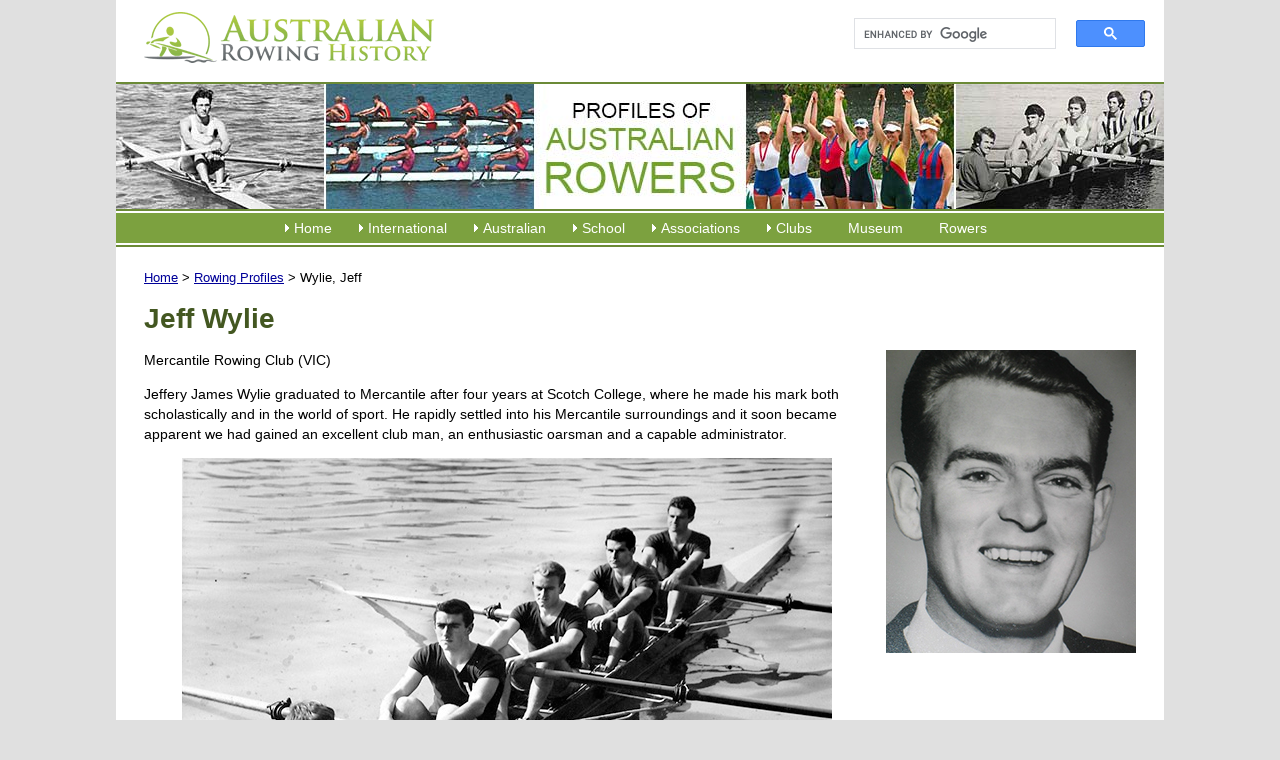

--- FILE ---
content_type: text/css
request_url: https://www.rowinghistory-aus.info/css/global-2016.css
body_size: 9109
content:
/* color:#6b8a36;/*border green*/
/* color:#7ca13f;/*navbar green*/
/* color:#BED09F;/*light green*/
/* color:#4E6527;/*dark green*/
/* color:#435721;/*very dark green*/
/* color:#e0e0e0;/*light grey - body bg*/
/* color:#6c6c6c;/* dark grey */

/* http://meyerweb.com/eric/tools/css/reset/ */
/* v1.0 | 20080212 - modified */
html, body, div, span, applet, object, iframe,
h1, h2, h3, h4, h5, h6, p, blockquote, pre,
a, abbr, acronym, address, big, cite, code,
del, dfn, em, font, img, ins, kbd, q, s, samp,
small, strike, strong, sub, sup, tt, var,
b, u, i, center,
dl, dt, dd, ol, ul, li,
fieldset, form, label, legend,
table, caption, tbody, tfoot, thead, tr, th, td {
	margin: 0;
	padding: 0;
	border: 0;
	outline: 0;
	font-size: 100%;
	vertical-align: baseline;
	background: transparent;
}
body {line-height: 1;}
blockquote, q {quotes: none;}
blockquote:before, q:before {content: ""; content:no-open-quote;}
blockquote:after, q:after {content: ""; content:no-close-quote;}
:focus {outline: 0;}/* remember to define focus styles! */
ins {text-decoration: none;}/* remember to highlight inserts somehow! */
del {text-decoration: line-through;}
table {/* tables still need 'cellspacing="0"' in the markup */
	border-collapse: collapse;
	border-spacing: 0;
}
/*end reset
**************************************************/
body {
	font-family:verdana, arial, helvetica, sans-serif;
	font-size:14px;
	line-height: 20px;
	color:#000;
	background-color:#e0e0e0;/*light grey*/
	text-align:center;
	margin-top: 0;
	}
		
/*typography
**************************************************/
h1,h2,h3,h4,h5,h6 {
	margin: 0 0 14px;
	font-weight: bold;
	font-family:arial, helvetica, sans-serif;
	}
.withsubH {
	margin-bottom: 0;
}
h1, .h1 {
	font-size:28px;
	line-height: 34px;
	color:#435721;/*very dark green*/
	}
.h1xtra_margin {/*Used to create more space for long H1 headings between it and the 'menu for this section' and the two columns underneath, eg Masters Championships*/
  margin: 14px 0 28px;
}
.h2xtraM {
  margin: 0 0 28px;
}
h2, .widget_item_h3 {
	font-size: 22px;
	line-height: 28px;
	color:#435721;/*very dark green*/
	}
h3, .h3 {
	font-size: 18px;
	line-height: 24px;
	color: #222;
	}
.no_margin h3 {/*used on OG Medallists pg*/
  margin: 0;
}
h4 {
	font-size: 15px;
	color:#222;
	line-height: 21px;
	margin:0 0 4px;
	}
h5,h6 {
	font-size: 14px;
	line-height: 20px;
	font-family:verdana, arial, helvetica, sans-serif;
	}
p {
	font-size: 14px;
	line-height: 20px;
	margin: 0 0 14px;
	}
.font_sm {font-size: 12px}
.breadcrumbs {font-size: 13px}
.hilite, .pullquoteL, .pullquoteR {
    border: 1px solid #333;
    padding: 14px;
    background-color: #e0e0e0;
    }
.pullquoteL {/*used for 1924-murray-cod*/
  float: left;
	 width: 250px;
	margin: 6px 21px 8px 0;
	font-style: italic;
	}
.pullquoteR {
  float: right;
	width: 250px;
	margin: 6px 0 8px 21px;
	font-style: italic;
	}    
 @media only screen and (min-width: 0px) and (max-width: 600px) {
 .pullquoteL, .pullquoteR {
float: none;
width: auto;
margin: 0 0 14px;
 }
 }
ol, ul, li {
	font-size: 14px;
	line-height: 18px;
	margin-left:0;
	padding-left:0;
	margin-bottom: 14px;
	}
ol, ul {
	margin-left:21px; 
	}
ul ul {
	margin-top: 14px;
	}
.tight li {
	margin-bottom: 0;
	line-height: 20px;
	}
.list1 {
  margin: 0 0 14px 0;
}
.list1 li {
	list-style: none;
	margin-bottom: 7px;
}
.teamlist, .teamlist li, .indexlist, .toc {
  margin-left: 0;
	}
.teamlist li {
  margin: 0 0 2px;
	list-style: none;
	line-height: 20px;
	}
.indexlist li, .toc li {
	list-style: none;
	}
.crewlist, .crewlist li { /*  for list of crews in 1983 Trans Tasman */
  list-style: none;
	margin-left: 0;
  line-height: 20px;
	}
.crewlist ul, .crewlist ul li { /*  for sublist of crew members */
  padding: 0;
  margin: 0;
	}
.crewlist ul { 
  margin: 0 0 14px 0;
	}
dd {
  margin-bottom: 14px;
}
strong, b {
	font-weight: bold;
	}
a {
	text-decoration: underline;
	font-weight: normal;
	color: #009;
	}
a:link {
	}
a:visited {
	}
a:active {
	}
a:hover {
	text-decoration: underline;
	color:#900;
	}
sup {
  font-size: 75%;
  line-height: 0;
  position: relative;
  vertical-align: baseline;
  top: -0.5em;
}
.nolink a, .nolink a:hover, .nolink a:active {/*used in Menus*/
  text-decoration: none;
  color: #000;
	cursor: default;
}
.hidesome .thisone {/*used to hide some menu items in certain circumstances*/
  display: none;
}
/*tables
**************************************************/
table {
  margin: 1.5em 0;
  width: 100%; /* optional */
  border-top: 1px solid #000;
	border-left: 1px solid #000;
	border-collapse: collapse;
	}
caption {
  font-weight: bold;
	font-size: 1.1em;
  text-align: center;
  margin-bottom: 4px;
	}
th {
  text-align: center;
	padding: 0.3em 0.4em;
	font-size: 1.0em;
	}
th.th-left {
  text-align: left;
	}
td {
  padding: 0.3em 0.4em;
	font-size: 1.0em;
	}
td.td-center {
	text-align: center;
	}
th, td {
  border-right: 1px solid #000;
	border-bottom: 1px solid #000;
	}
.hscroll {/* This container class for a div holding a table will allow that table to scroll horizontally on smaller screens. */
  overflow-x: auto;
}
.gsc-search-box, .gstl_50 {/*for the Google search box*/
	margin: 0;
	border: none;
	width: auto;
}
.gsc-search-box td {
	border: none;
}
.table1, .table1c {
  border: none;
	width: auto;
	}
.table1c td, .table1c th {
  border: none;
	}
.table1c th.left {
	text-align: left;
	}
.table1c td.center {
	text-align: center;
	}
.table2 {
	width: auto;
	}
.rowbott th, .rowbott td {
    border-bottom: 2px solid #000;
	}
.table1 th, .table1 td {
  padding: 0.4em 1.0em 0.4em 0;
	text-align: left;
	border: none;
	}
.table3 { /* for australians-at page in Olympic section*/
  width: 100%;
	}
.table3b {
	width: auto;
	}
.table3 th, .table3b th {
  text-align: left;
	}
.table3 th.c, .table3 td.c {
  text-align: center;
	}
.table4 { /* for rowing-events page in Olympic section */
  width: auto;
	}
.table4 th.Lcell, .table4 td.Lcell {
  text-align: left;
	}
.table4 td {
	text-align: center;
	}
.table4 tr.oddrow {
  background-color: #e0e0e0;
	}
.table5 {/*used in NSW CHS Champs results module*/
  border: none;
	width: auto; 
}
.table5 caption {
	text-align: left;
}
.table5 td {
  padding: 3px 7px 3px 0;
	text-align: left;
	border: none;
}
.table5 td.tdR {
	text-align: right;
  padding: 3px 28px 3px 0;
}
.table5 td.tdR2 {
	text-align: right;
  padding: 3px 0 3px 21px;
}
.tableResults th, .tableResults td {/*Used in the Trans Tasman section - 1983 U23*/
  padding: 0.4em 0.6em;
	vertical-align: top;
	text-align: center;
	}
.tableResults th {
  font-weight: bold;
	}
.tableResults caption {
  font-size: 1.7em;
	margin: 0;
	padding: 0.5em 0;
	text-align: left;
	}
.tableTeams {/*used on Trans Tasman pgs 2003 & onwards*/
	width: auto;
	border: none;
}
.tableTeams caption {
	text-align: left;
}
.tableTeams th, .tableTeams td {
	border: none;
	text-align: left;
	padding: 0 32px 6px 0;
}
/*webforms
**************************************************/
.webform input, .webform textarea {
	width: 300px;
	font-size: 14px;
}
.webform .submit {
	width: auto;
	padding: 7px 14px;
	font-size: 14px;
	font-weight: bold;
	color: #fff;
	background-color: #7ca13f;/*navbar green*/
}
.webform .submit:hover {
	background-color: #4E6527;/*dark green*/
}

/*misc
**************************************************/
.break-small {display: none}
@media only screen and (min-width: 0px) and (max-width: 950px) {
    .break-small {display: block}
}
.center {text-align:center}
.alignRight {text-align: right}
.txtleft {text-align: left}
iframe {margin:0 0 14px}
hr {margin:0 0 14px; color: #eee}

/*images
**************************************************/
img {max-width: 100%; height: auto;}
@media \0screen {
  img {width: auto; /* for ie 8 */}
}
#logo {
	margin:12px 12px 12px 28px;
}
.imgright {
	float:right;
	margin:0 0 1.2em 1.2em;
	}
.imgleft {
	float:left;
	margin:0 1.2em 1.2em 0;
	}
.imgCentered {
    text-align: center;
	}
/*  for two images in a row */
.imgRow {	
	margin: 35px 0;
	overflow:auto;
	clear: both;
	}
.imgRowLeft {/*used in Mercantile RC section*/
    float:left;
	width: 45%;
	text-align: center;
	}
.imgRowRight {
    float:right;
	width: 45%;
	text-align: center;
	}
@media only screen and (min-width: 0px) and (max-width: 400px) {
	.imgRow {
		text-align: center;
	}
	.imgRowLeft, .imgRowRight {
		float: none;
		width: auto;
		margin-bottom: 35px;
	}
}
.border {
    border: 1px solid #4b4b4b;
	}
.border2 {
    border: 1px solid #e0e0e0;
	}
.photo {
	margin: 35px 0 0;
	text-align: center;
	}
.photoNoCaption {
	margin: 35px 0;
	text-align: center;
	}
.photo-caption, .photo-captionOnly {
  font-weight: bold;
	font-style: italic;
	margin: 0;
	line-height: 18px;
	text-align: center;
	}
.photo-captionOnly {
	margin: 0 0 35px;
	}
.photo-details {
  margin: 0 0 35px;
	line-height: 18px;
	text-align: center;
	font-style: italic;
	}
.image_h1caption {/*for images web apps*/
	font-size:16px;
	line-height: 20px;
	margin: 0;
}
.image_credit {
	font-style: italic;
}
.imgCaptionR {/*used for 1924-murray-cod*/
  float: right;
	margin: 6px 0 14px 21px;
	width: 360px;
	}
.imgCaptionL {/*used for 1924-murray-cod*/
  float: left;
	margin: 6px 21px 14px 0;
	width: 360px;
	}
@media only screen and (min-width: 0px) and (max-width: 700px) {
.imgCaptionR, .imgCaptionL {
float: none;
width: auto;
margin: 0 0 14px;
}
}
/*photo galleries
**************************************************/
.thm {/*where is this used??*/
	text-align: center;
	width: 200px;
	display: inline-block;
	vertical-align: top;
	margin: 0 14px 14px 0;
}
.gallerythm {/*used for the Gallery thumbnails module & Olympics Galleries module*/
	width: 237px;
	display: inline-block;
	vertical-align: top;
	margin: 0 10px 10px 0;
}
.gallery_pg_a, .gallery_pg_a_active {
	display: inline-block;
	padding: 4px 14px;
	border: 1px solid #4E6527;/*dark green*/
	text-decoration: none;
	background-color: #7ca13f;/*navbar green*/
	color: #fff;
	margin-right: 14px;
}
.gallery_pg_a:first-child, .gallery_pg_a_active:first-child {
	margin-left: 14px;
}
.gallery_pg_a:last-child, .gallery_pg_a_active:last-child {
	margin-right: 0;
}
.gallery_pg_a_active {
	background-color: #fff;
	color: #000;
}
.gallery_pg_a:hover {
	background-color: #4E6527;/*dark green*/
	color: #fff;
	text-decoration: none;
}
.gallery_pg_a_active:hover {
	color: #000;
	text-decoration: none;
}
/*clear for floats
**************************************************/
.clr, .clear {clear:both;}
/* clearfix for modern browsers -- the class is applied to the parent element containing the floated items */
.cf:before, .cf:after {content:""; display:table;}
.cf:after {clear:both;}
.cf {*zoom:1;}/* For IE 6/7 (trigger hasLayout) */

/*main divs
**************************************************/
#top {/*ID set for legacy top of pg anchor*/
	max-width:1048px;
	margin:0 auto;
	text-align:left;
	background-color:#fff;
	}
#banner {
	position:relative;
	margin:0 0 2px;
	}
#search {
	position:absolute;
	top:0px;
	right:0px;
	text-align:right;
	width: 330px;
	}
@media only screen and (min-width: 0px) and (max-width: 700px) {
	#banner {height:142px;}
	#search {top:70px;}
}
#heros {
	border-top:2px solid #6b8a36;/*border green*/
	border-bottom:2px solid #6b8a36;/*border green*/
	margin: 0;
	padding: 0;
	max-height: 125px;
	}
#nav {
	margin:2px 0;
	}

#bottomNav, .bottomNav {
    clear: both;
	text-align: right;
    padding-top: 28px;
	}
/*containers
**************************************************/
#content {
	border-top:2px solid #6b8a36;/*border green*/
	border-bottom:2px solid #6b8a36;/*border green*/
	margin:0 0 2px;
	padding:21px 28px 28px;
	}
.narrow {
	max-width: 650px;
  margin: 0 auto;
	}
.narrow_left {
	max-width: 650px;
	}
.vline {background:url(/img/Vline.gif) repeat-y center;}
.leftcol {
	float:left;
	width:47%;
}
.rightcol{
	float:right;
	width:47%;
}
.col1, .col2 {/*used to make 2 columns of lists*/
	width: 40%;
	margin-right: 28px;
	display: inline-block;
	vertical-align: top;
}
@media only screen and (min-width: 0px) and (max-width: 600px) {
	.col1, .col2 {
		width: auto;
		margin-right: 0;
	}
	.col1 ul {
		margin-bottom: 0;
	}
}
#oneCol {
	clear: both;
}
#oneColResults {/*a carryover style from old site - used in Interstate Champs*/
	clear: both;
	padding-top: 16px;
}
.officials {
  clear: both;
	margin-bottom: 14px;
	}
.officials2 {
  clear: both;
	margin-bottom: 14px;
  padding-bottom: 1px;
	}
.event {
  clear: both;
	}
.event h2, .officials h2, #oneColResults h2 {
  margin: 42px 0 21px;
	}
.event h2.withsubH {
    margin-bottom: 0;
	}
.event h4 {
    margin: 0 0 1.5em 0;
	}
.time {
    float: left;
	width: 23%;
	}
.results {
  margin-left: 27%;
	margin-bottom: 14px;
	padding-left: 42px;
	background: url(/img/Vline.gif) repeat-y;
	}
#chapters {
  float: right;
	width: 65%;
	padding-top: 14px;
	}
p.pgnumber a, .pg-indicator {
  margin-left: 0.9em;
	margin-right: 0.9em;
	}
.pg-indicator {
	color: #900;
	font-weight: bold;
	}
#toc {
  float: left;
	width: 30%;
	margin: 14px 0 0;
	padding: 9px 5px 1px 5px;
	border: 1px solid #ccc;
	}
#toc h4 {
	font-size: 1.2em;
	margin: 0 0 1.2em 0;
	font-weight: normal;
	}
.footnotes {
	border-top:1px dotted #6b8a36;/*border green*/
	margin:18px 0 0;
	padding-top:18px;
}
@media only screen and (min-width: 0px) and (max-width: 599px) {
	.leftcol, .rightcol {
		float:none;
		width:auto;
	}
	.vline {background-image:none;}
}
@media only screen and (min-width: 0px) and (max-width: 699px) {
	.time {
		float: none;
		width: auto;
	}
	.results {
		margin-left: 0;
		padding: 0;
		background-image: none;
	}
}
@media only screen and (min-width: 0px) and (max-width: 880px) {
	#chapters, #toc {
		float: none;
		width: auto;
	}
	#toc {
		margin: 0;
		padding: 0;
		border: none;
	}
}
.link2top {
  clear: both;
	text-align: right;
	}
.box1 {
	margin: 0 0 14px;
	padding: 14px 14px 1px;
	border: 1px solid #000;
}
.item {/*for News & Additions*/
	margin-bottom: 21px;
}
.h2_item {/*For News module*/
	font-size: 20px;
	line-height: 22px;
	margin: 0 0 5px;
}
.h2_item_a {
	color:#435721;/*very dark green*/
	font-weight: bold;
	text-decoration: none;
}
.h2_item_a:hover {
	color: #900;
	text-decoration: underline;
}

/*footer
**************************************************/
#footer {
  clear:both;
	padding:24px;
	border-top:2px solid #6b8a36;/*border green*/
	}
.contactus {
  width: 70%;
	margin: 0 auto 3em;
	border: 1px solid #6c6c6c; /* dark grey */
	background-color: #e0e0e0; /* light grey */
	padding: 1em;
	}
.subfooter {
	max-width:1048px;
	margin:0 auto 20px;
	padding: 7px 14px 14px;
	text-align:center;
	}
.subfooter p, .subfooter a {
	color: #333;
	font-size: 12px;
}
.subfooter a:hover {color:#900;}
/*navigation: Pop Menu Magic 3 by Project Seven Development www.projectseven.com Style Theme: 09 - Carbon - modified
**************************************************/
.p7PM3-09 {
	background-color: #7ca13f;/*navbar green*/
	font-size: 14px;
	line-height: 1;
	-webkit-transform-style: preserve-3d;
}
.p7PM3-09.horiz {padding: 0 8px;}
.pmm3-toolbar {display: none;}
.p7PM3-09.shadows {
	border-bottom-color: #FFF;
	box-shadow: 0px 0px 40px rgba(0,0,0,.25);
}
.p7PM3-09.menu-centered {
	text-align: center;
}
.p7PM3-09:after {
	content: "\0020";
	clear: both;
	font-size: 0px;
	line-height: 0;
	display: inline;
	height: 0px;
}
.p7PM3-09 ul {
	margin: 0px;
	padding: 0px;
	display: inline-block;
	vertical-align: bottom;
}
.p7PM3-09 ul li {
	list-style-type: none;
	float: left;
	position: relative;
	margin: 0px;
}
.p7PM3-09 ul li a {
	display: block;
	padding: 6px 18px;
	color: #fff;
	text-decoration: none;
	background-repeat: no-repeat !important;
	background-position: left center !important;
}
.p7PM3-09 ul li a.trig_closed {
	background-image: url(/img/pmm3-right-light.gif);
}
.p7PM3-09 ul ul li a.trig_closed {
	background-image: url(/img/pmm3-right-light.gif);
}
.p7PM3-09 ul li a.trig_open {
	background-image:url(/img/pmm3-down-light.gif);
	background-color:#4E6527;/*dark green*/
	color: #fff;
}
.p7PM3-09 ul ul li a.trig_open {
	background-image:url(/img/pmm3-down-light.gif);
	background-color: #7ca13f;/*navbar green*/
	color: #fff;
}
.p7PM3-09 ul li a.pm3-link:hover {
	background-color:#4E6527;/*dark green*/
	color: #fff;
}
.p7PM3-09 ul ul li a {
	border: none;
	border-bottom: 1px solid rgba(0,0,0,.3);
	color: #000;
	x-font-size: 0.9em;
}
.p7PM3-09 ul ul li a.pm3-link:hover {color: #fff;}
.p7PM3-09 ul ul {
	background-color: #BED09F;/*light green*/
	display: block;
	text-align: left;
	width: 200px;
}
.p7PM3-09.shadows ul ul {box-shadow: 5px 10px 20px rgba(0,0,0,.3);}
.p7PM3-09 ul ul div {z-index: 10;}
.p7PM3-09.auto-subs ul ul {width: auto;}
.p7PM3-09.auto-subs ul ul li a {white-space: nowrap;}
.p7PM3-09 ul ul li {
	position: relative;
	float: none;
	margin: 0px;
	padding: 0px;
}
.p7PM3-09 ul ul li:last-child a {border-bottom: none;}
/*CURRENT MARK */
.p7PM3-09 ul li a.current_mark {text-shadow: -1px 0px 0px #DCDCDC;}
.p7PM3-09 ul ul li a.current_mark {
	color: #FFF;
	font-weight: bold;
	text-shadow: none;
}
.p7PM3-09.vert ul li a.current_mark {
	font-weight: bold;
	text-shadow: none;
}
/*NO-SCRIPT RULES - The following rules enable your menu to work even when javascript is disabled in the browser*/
.p7PM3-09.p7PM3noscript {position: relative;}
.p7PM3-09.p7PM3noscript ul ul {
	position: absolute;
	display: none;
	top: 100%;
}
.p7PM3-09.p7PM3noscript ul ul ul {
	display: none;
	top: 0px;
	left: 100%;
}
.p7PM3-09.vert.p7PM3noscript ul ul {
	top: 0px;
	left: 100%;
}
.p7PM3-09.p7PM3noscript li:hover ul {display: block;}
.p7PM3-09.p7PM3noscript li:hover ul ul, .p7PM3-09.p7PM3noscript li:hover ul ul ul, .p7PM3-09.p7PM3noscript li:hover ul ul ul ul, .p7PM3-09.p7PM3noscript li:hover ul ul ul ul ul, .p7PM3-09.p7PM3noscript li:hover ul ul ul ul ul ul {display: none;}
.p7PM3-09.p7PM3noscript li li:hover ul, .p7PM3-09.p7PM3noscript li li li:hover ul, .p7PM3-09.p7PM3noscript li li li li:hover ul, .p7PM3-09.p7PM3noscript li li li li li:hover ul, .p7PM3-09.p7PM3noscript li li li li li li:hover ul {display: block;}
@media only screen and (min-width: 0px) and (max-width: 880px) {
.p7PM3-09.responsive:after {display: none;}
.p7PM3-09.responsive .pmm3-toolbar {
	display: block;
	background-color: #7ca13f;/*navbar green*/
	padding: 10px;
	text-align: right;
	cursor: pointer;
}
.p7PM3-09.responsive .pmm3-toolbar a {
	font-size: 2em;
	font-weight: bold;
	color: #fff;
	text-decoration: none;
}
.p7PM3-09 ul li a {
	padding: 14px 18px;
	font-size: 16px;
}
.p7PM3-09.responsive .pmm3-toolbar a:hover {color: #FFF;}
.p7PM3-09.responsive .toggle-text.closed a:before {
	content: "Show Menu \0020";
	font-size: .5em;
}
.p7PM3-09.responsive .toggle-text.opened a:before {
	content: "Hide Menu \0020";
	font-size: .5em;
}
.p7PM3-09.responsive {
	text-align: left !important;
	padding: 0px !important;
	box-shadow: none !important;
}
.p7PM3-09.responsive.vert ul {
	margin-top: 0px;
}
.p7PM3-09.responsive ul {
	display: block;
	padding: 0px;
}
.p7PM3-09.responsive ul li {
	float: none;
	margin: 0px;
	padding: 0px;
}
.p7PM3-09.responsive ul ul {
	position: static !important;
	width: auto;
	padding: 0px;
}
.p7PM3-09.responsive a:hover, 
.p7PM3-09.responsive a.pm3-link:hover {
	background-color: #4E6527;/*dark green*/
	color: #fff;
}
.p7PM3-09.responsive ul ul li {padding: 0px;}
.p7PM3-09.responsive .pmm3-title-bar {padding: 12px 18px;}
.p7PM3-09.responsive ul ul a,
.p7PM3-09.responsive ul ul .pmm3-title-bar {padding-left: 24px;}
.p7PM3-09.responsive ul ul ul a,
.p7PM3-09.responsive ul ul ul .pmm3-title-bar {padding-left: 32px;}
.p7PM3.responsive ul.closed {display: none;}
.p7PM3.responsive ul.opened {display: block;}
.p7PM3.responsive.shadows * {box-shadow: none !important;}
.p7PM3.responsive.select .pmm3-select-wrapper {
	display: block;
	padding: 10px;
}
.p7PM3.responsive.select select {
	width: 100%;
	font-size: 1em;
	padding: 4px;
}
.p7PM3.responsive.select .pmm3-toolbar {display: none;}
.p7PM3.responsive.select ul {display: none;}
.p7PM3-09 div {left: 0px !important; top: 0px !important;}/*Workaround for very old Android devices*/
}
/*print css
**************************************************/
@media print {
   a:after{content:" (" attr(href) ") ";font-size:0.8em;font-weight:normal;}
   body {
	   margin:0;
	   padding:0;
	   font-family:"Times New Roman", Times, serif;
	   font-size:11pt;
	   color:#000;
	   background-color:#fff;
	   text-align:center;
   }
   .toTop {display:none}
}
/*PVII Scroll To Top by Project Seven Development www.projectseven.com
**************************************************/
.p7STT {padding: 1em; -moz-box-sizing: border-box; box-sizing: border-box; text-align: center; position: fixed; display: none; z-index: 999999999;}
.p7STT.dark {background-color: #222; color: #AAA;}/*For old browsers*/
.p7STT.dark {background: rgba(0,0,0,.9);}
.p7STT.right {right: 6px; bottom: 28px; padding: 0px 6px 10px 6px; font-size: 2.5em; border-radius: 5px; line-height: 1em;}
.p7STT.right span {display: none;}
.p7STT.right em:before {padding: 0px;}
.p7STT-anchor {text-decoration: none;}
.p7STT.dark .p7STT-anchor {color: #AAA;}
.p7STT.dark .p7STT-anchor:hover {color: #FFF; text-decoration: none;}
.p7STT-anchor em {font-style: normal;} 
.p7STT-anchor em:before {content: "\2191"; padding-right: 4px;}
/* animations for arrow */
.p7STT.right {opacity: 0; margin-top:60px; -webkit-transition: opacity 1s, margin-top .5s; transition: opacity 1s, margin-top .5s;}
.p7STT.right.p7stt-on {opacity: 1; margin-top: 0px;}
/*PVII Pop Box Magic by Project Seven Development www.projectseven.com for section submenus
**************************************************/
.submenu {
	text-align: right;
	margin-bottom: 6px;
}
.h4submenu {
	text-align: center;
	margin-bottom: 14px;
}
.pgsList {
	list-style: none;
	margin: 28px 0;
}
.pgsList li {
	margin: 0 0 28px;
}
.yearIndex {
	margin-left: 0;
}
.yearIndex li {
	list-style: none;
	display: inline-block;
	margin: 0 28px 28px 0;
}
.photoappnav {
	margin-left: 0;
}
.photoappnav li {
	list-style: none;
	display: inline-block;
	margin: 0 28px;
}
.web-app-detail-pagination {
	text-align: center;
	margin: 14px 0;
}
.pbx-panel {
	z-index: 999;
	max-width: none;
}
.pbx-content {
	position: relative;
	padding: 21px;
	background-color: #BED09F;/*light green*/
	font-size: inherit;
	margin-right: 20px;
	margin-top: 10px;
	text-align: left;
}
.pbx-close {
	position: absolute;
	top: 3px;
	right: 3px;
	z-index: 1010;
}
.pbx-close a {
	width: 24px;
	height: 18px;
	display: block;
	font-size: 0px;
	background-repeat: no-repeat;
	opacity: .75;
	-webkit-transform: scale(.9);
	transform: scale(.9);
	-webkit-transition: all ease .5s .1s;
	transition: all ease .5s .1s;
}
.pbx-close a:hover {
	opacity: 1;
	-webkit-transform: scale(1);
	transform: scale(1);
}
.pbx-close.pbx-black-close a {
	background-image: url(/img/close-black.png);
}
.pbx-close.pbx-white-close a {
	background-image: url(/img/close-white.png);
}
.pbx-overlay {
	background-color: rgba(0,0,0,0.8);
	-webkit-transition: opacity .4s linear;
	transition: opacity .4s linear;
	opacity: 0;
}
.pbx-rounded {
	border-radius: 5px;
}
.pbx-button.pbx-rounded {
	border-radius: 4px;
}
.pbx-borders {
	border: 1px #4E6527 solid;
}
.pbx-content.pbx-shadow {
	box-shadow: 5px 5px 10px 0px rgba(0,0,0,0.6);
}
.pbx-trigger {
	text-decoration: none;
}
.pbx-trig-img {
	border-bottom: none !important;
}
.pbx-trigger:hover,
.pbx-trigger.open {
	border-bottom: 1px solid;
}
.pbx-trigger.pbx-button {
	text-decoration: none;
	padding: 10px;
	background-color: rgb(180,180,160);
	color: #000;
	border: none;
}
.pbx-trigger.pbx-button:hover,
.pbx-trigger.open.pbx-button {
	background-color: rgb(100,100,80);
	color: #FFF;
}
.pbx-trigger.pbx-button.pbx-borders {
	border: 1px solid;
}
.pbx-trigger.pbx-inline {
	display: inline-block;
	padding: 5px 10px;
}
.pbx-trigger.pbx-block {
	display: block;
}
.pbx-trigger.pbx-animate {
	-webkit-transition: all linear .3s 0s;
	transition: all linear .3s 0s;
}
.pbx-trigger.open {
	font-style: normal;
}
.pbx-content img {
	vertical-align: bottom;
	width: auto !important;
	height: auto !important;
	max-width: 100%;
}
.pbx-rounded.pbx-content img {
	border-radius: 5px;
}
/* Pop Menu Magic 3 by Project Seven Development www.projectseven.com Style Theme: 01 - Basic modified for vertical submenus such as for Club Histories*/
.p7PM3-01 {
	line-height: 1;
	-webkit-transform-style: preserve-3d;
}
.pmm3-toolbar {display: none}
.p7PM3-01:after {
	content: "\0020";
	clear: both;
	font-size: 0;
	line-height: 0;
	display: inline;
	height: 0;
}
.p7PM3-01 ul {margin: 0; padding: 0; display: block; vertical-align: bottom;}
.p7PM3-01 ul li {
	list-style-type: none;
	position: relative;
	margin: 0;
	padding: 0;
}
.p7PM3-01 ul li a {
	display: block;
	padding: 12px 0 12px 12px;
	color: #009;
	text-decoration: underline;
}
.p7PM3-01 ul li a.pm3-link:hover {color: #900}
.p7PM3-01 .pmm3-title-bar {/*DISPLAY AS TITLE ONLY*/
	margin: 0;
	padding: 12px 0;
	font-size: 1.1em;
	color:#435721;/*very dark green*/
	font-weight: bold;
}
.p7PM3-01.vert ul li a.current_mark {font-weight: bold}
/*NO-SCRIPT RULES*/
.p7PM3-01.p7PM3noscript {position: relative}
.p7PM3-01.p7PM3noscript li:hover ul {display: block}

 @media only screen and (min-width: 0px) and (max-width: 880px) {
.p7PM3-01.responsive:after {display: none}
.p7PM3-01.responsive .pmm3-toolbar {
	display: block;
	background-color: #fff;
	padding: 10px 0;
	text-align: right;
	cursor: pointer;
}
.p7PM3-01.responsive .pmm3-toolbar a {
	font-size: 2em;
	font-weight: bold;
	color: #009;
	text-decoration: none;
}
.p7PM3-01.responsive .pmm3-toolbar a:hover {color: #900}
.p7PM3-01.responsive .toggle-text.closed a:before {
	content: "Show Table of Contents \0020";
	font-size: .5em;
}
.p7PM3-01.responsive .toggle-text.opened a:before {
	content: "Hide Table of Contents \0020";
	font-size: .5em;
}
.p7PM3-01.responsive .pmm3-toolbar {
	display: block;
	background-color: #fff;
	padding: 10px 0;
}
.p7PM3-01.responsive {
	text-align: left !important;
	padding: 0px !important;
}
.p7PM3-01.responsive.vert ul {margin-top: 0}
.p7PM3-01.responsive ul {display: block}
.p7PM3-01.responsive ul li {float: none; margin-right: 0}
.p7PM3-01.responsive ul.closed {display: none}
.p7PM3-01.responsive ul.opened {display: block}

.p7PM3.responsive.select .pmm3-select-wrapper {
	display: block;
	padding: 10px;
}
.p7PM3.responsive.select select {
	width: 100%;
	font-size: 1em;
	padding: 4px;
}
.p7PM3.responsive.select .pmm3-toolbar {display: none}
.p7PM3.responsive.select ul {display: none}
.p7PM3-01 div {left: 0px !important; top: 0px !important}/*Workaround for very old Android devices*/
}
/*Accordian Panels on homepg
**************************************************/
 .faq_trigger {
	background-color: #7ca13f;/*navbar green*/
	color: #fff;
   font-weight: normal;
	background-image: url(/img/ap4_east_white.png);
   background-repeat: no-repeat;
	background-position: left center;
  cursor: pointer;
  padding: 15px 20px;
  text-align: left;
  border: none;
   border-radius: 5px;
  outline: none;
  transition: 0.4s;
   margin: 8px 0 0;
}
.faq_active, .faq_trigger:hover {
	background-color: #BED09F;/*light green*/
	color: #000;
	background-image: url(/img/ap4_south_black.png);
   background-repeat: no-repeat;
	background-position: left center;
}
.faq_panel {
  padding: 0 20px;
  background-color: white;
  max-height: 0;
  overflow: hidden;
	border-left: 4px solid #BED09F;/*light green*/
  transition: max-height 0.3s ease-out;
  margin: 0 0 0 12px;
}
.faq_panel li {
  padding-top: 12px;
  margin-bottom: 2px;
  list-style: none;
}

/*Added for Olympics FancyBox photo galleries*/
.pagination {
  clear: both;
}
.pagination ul{/*This css was added before Olympics FancyBox photo galleries. I'm unsure where it's being used*/
	margin:0;
	padding:0;
	list-style:none;
}
.pagination ul li{
	display: inline-block;
	margin: 0 5px;
}
.search-holder .pagination ul li{display: none}
.search-holder .pagination ul li.prev,
.search-holder .pagination ul li.next{
	display: inline-block;
	margin: 0 5px;
}
/* Tab Panel Magic 3  by Project Seven Development www.projectseven.com Style Theme: 14 - Simply Elegant - modified */
.p7TP3-14 {
	margin: 21px auto;
	position: relative;
	border: 1px solid;
	border-color: #6b8a36;/*border green*/
	padding: 10px;
	border-radius: 5px;
}
.p7TP3-14 .p7TP3tabs_14.no-tabs {display: none}
.p7TP3tabs_14 {
	position: relative;
	z-index: 10;
	overflow: hidden;
	zoom: 1;
	padding: 0px 0px;
}
.p7TP3_arrows_14 a:focus {outline: 0;}
.p7TP3_tabs_14 a, .p7TP3_tabs_14 a:visited {
	padding-top: 10px !important;
	padding-bottom: 10px !important;
}
.p7TP3-14 .p7TP3tabs_viewport {
	position:relative;
	overflow:hidden;
	zoom: 1;
}
.p7TP3-14 .p7TP3tabs_wrapper {position:relative}
.p7TP3_tabs_14 {
	margin: 0;
	padding: 0px;
	position: relative;
	z-index: 10;
	zoom: 1;
}
.p7TP3_tabs_14 li {
	float: left;
	list-style-type: none;
	margin-left: 0px;
	position: relative;
	margin-right: 6px;
}
.p7TP3_tabs_14 .tp3first, .p7TP3_tabs_14 .tp3_1 {margin-left: 0}
.p7TP3_tabs_14 a, .p7TP3_tabs_14 a:visited {
	border: 1px solid #000;
	display: block;
	text-decoration: none;
	padding-right: 12px;
	padding-left: 12px;
	color: #000;
	border-radius: 5px;
}
.p7TP3_tabs_14 a:hover, .p7TP3_tabs_14 a:focus {
	border-color: #6b8a36;/*border green*/
	outline: 0;
	color: #000;
	background-color: #BED09F;/*light green*/
}
.p7TP3_tabs_14 a.open, .p7TP3_tabs_14 a.open:visited,
.p7TP3_tabs_14 a.open:hover, .p7TP3_tabs_14 a.open:focus, .p7TP3_tabs_14 a.open:active {
	background-color: #4E6527;/*dark green*/
	border-color: #6b8a36;/*border green*/
	cursor: default;
	color: #fff;
}
.p7TP3cwrapper_14 {
	position: relative;
	margin-top: 10px;
	border-top: 1px solid #999;
}
.p7TP3cwrapper_14 .p7TP3_vp {filter: none;}
.p7TP3_content_14 {padding: 15px 30px;}
.video {
  padding-top: 1.25rem;
  padding-bottom: 1.25rem
}
@media print, screen and (min-width:48em) {
  .video {
    padding-top: 3.6875rem;
    padding-bottom: 4.375rem
  }
}
.video .video-holder {
  position: relative;
  padding-bottom: 60%;
  padding-top: 38px;
  height: 0;
  margin-top: 4px;
  overflow: hidden
}
.video .video-holder iframe {
  position: absolute;
  top: 0;
  left: 0;
  width: 100%;
  height: 100%
}
.video .video-holder .play {
  position: absolute;
  top: 50%;
  left: 50%;
  width: 60px;
  height: 60px;
  border: 2px solid #fff;
  border-radius: 50%;
  -webkit-transform: translate(-50%, -50%);
  transform: translate(-50%, -50%)
}
.video .video-holder .play:before {
  content: "";
  position: absolute;
  top: 16px;
  left: 23px;
  width: 20px;
  height: 25px;
  border-left: 2px solid #fff
}
.video .video-holder .play:after {
  content: "";
  position: absolute;
  top: 19px;
  left: 16px;
  width: 18px;
  height: 18px;
  -webkit-transform: rotate(-45deg);
  transform: rotate(-45deg);
  border-right: 2px solid #fff;
  border-bottom: 2px solid #fff
}
.video .text-area {
  padding-top: 32px
}